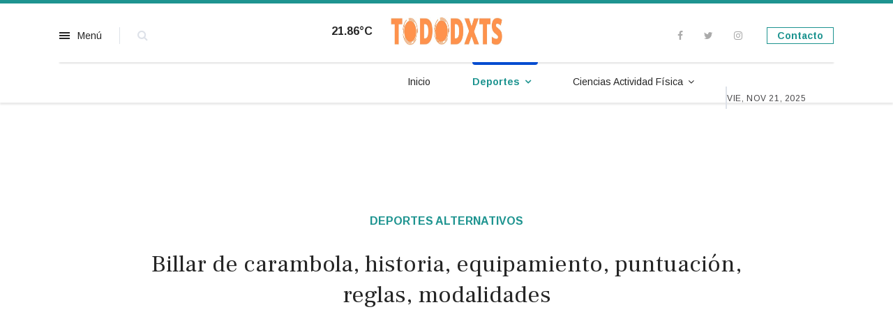

--- FILE ---
content_type: text/html; charset=utf-8
request_url: https://www.tododxts.com/deportes/deportes-alternativos/billar-de-carambola-historia-equipamiento-puntuacion-reglas-modalidades
body_size: 17944
content:
<!doctype html>
<html lang="es-es" dir="ltr">
    <head>
        <meta charset="utf-8">
        <meta name="viewport" content="width=device-width, initial-scale=1, shrink-to-fit=no">
        <link rel="canonical" href="https://www.tododxts.com/deportes/deportes-alternativos/billar-de-carambola-historia-equipamiento-puntuacion-reglas-modalidades">
        <base href="https://www.tododxts.com/deportes/deportes-alternativos/billar-de-carambola-historia-equipamiento-puntuacion-reglas-modalidades" />
	<meta http-equiv="content-type" content="text/html; charset=utf-8" />
	<meta name="keywords" content="Deportes alternativos" />
	<meta name="author" content="Profesor" />
	<meta name="description" content="Deportes alternativos. Listado de los estudios sobre deportes alternativos: fútbol playa, baloncesto en la calle, rugby subacuático, hockey subacuático..." />
	<meta name="generator" content="HELIX_ULTIMATE_GENERATOR_TEXT" />
	<title>Billar de carambola, historia, equipamiento, puntuación, reglas, modalidades</title>
	<link href="/images/logo-facebook-1.png" rel="shortcut icon" type="image/vnd.microsoft.icon" />
	<link href="https://www.tododxts.com/component/search/?Itemid=264&amp;layout=blog&amp;catid=40&amp;id=186&amp;format=opensearch" rel="search" title="Buscar La web de todos los deportes y ciencias de la actividad física" type="application/opensearchdescription+xml" />
	<link href="/plugins/system/jce/css/content.css?4307f0ecc04505d64885a69295af4a15" rel="stylesheet" type="text/css" />
	<link href="//fonts.googleapis.com/css?family=Frank Ruhl Libre:100,100i,200,200i,300,300i,400,400i,500,500i,600,600i,700,700i,800,800i,900,900i&subset=latin&display=swap" rel="stylesheet" media="none" onload="media=&quot;all&quot;" type="text/css" />
	<link href="//fonts.googleapis.com/css?family=Arimo:100,100i,200,200i,300,300i,400,400i,500,500i,600,600i,700,700i,800,800i,900,900i&subset=latin-ext&display=swap" rel="stylesheet" media="none" onload="media=&quot;all&quot;" type="text/css" />
	<link href="//fonts.googleapis.com/css?family=Frank Ruhl Libre:100,100i,200,200i,300,300i,400,400i,500,500i,600,600i,700,700i,800,800i,900,900i&subset=latin-ext&display=swap" rel="stylesheet" media="none" onload="media=&quot;all&quot;" type="text/css" />
	<link href="//fonts.googleapis.com/css?family=Arimo:100,100i,200,200i,300,300i,400,400i,500,500i,600,600i,700,700i,800,800i,900,900i&subset=cyrillic-ext&display=swap" rel="stylesheet" media="none" onload="media=&quot;all&quot;" type="text/css" />
	<link href="/templates/newsberg/css/bootstrap.min.css" rel="stylesheet" type="text/css" />
	<link href="/plugins/system/helixultimate/assets/css/system-j3.min.css" rel="stylesheet" type="text/css" />
	<link href="/templates/newsberg/css/font-awesome.min.css" rel="stylesheet" type="text/css" />
	<link href="/templates/newsberg/css/template.css" rel="stylesheet" type="text/css" />
	<link href="/templates/newsberg/css/presets/default.css" rel="stylesheet" type="text/css" />
	<link href="/components/com_sppagebuilder/assets/css/font-awesome-5.min.css" rel="stylesheet" type="text/css" />
	<link href="/components/com_sppagebuilder/assets/css/font-awesome-v4-shims.css" rel="stylesheet" type="text/css" />
	<link href="/components/com_sppagebuilder/assets/css/animate.min.css" rel="stylesheet" type="text/css" />
	<link href="/components/com_sppagebuilder/assets/css/sppagebuilder.css" rel="stylesheet" type="text/css" />
	<link href="/components/com_sppagebuilder/assets/css/magnific-popup.css" rel="stylesheet" type="text/css" />
	<link href="/modules/mod_sp_weather/assets/css/flat.css" rel="stylesheet" type="text/css" />
	<style type="text/css">
.sppb-addon-articles-thumb-slider .articles-thumb .article-counter, .sppb-addon-module .mod-sppoll>strong, #sp-bottom .sp-module ul > li .sp-bottom-title, .spauthorarchive-articles .spauthorarchive-info-wrap p span, #spauthorarchive .newsberg-author-title{font-family: 'Frank Ruhl Libre', sans-serif;text-decoration: none;}
.sp-reading-progress-bar { position:fixed;z-index:9999;height:5px;background-color:#0345bf;top:0; }body{font-family: 'Arimo', sans-serif;font-size: 16px;text-decoration: none;}
@media (max-width:767px){body{font-size: 13px;}
}
h1{font-family: 'Frank Ruhl Libre', sans-serif;font-size: 60px;font-weight: 700;text-decoration: none;}
@media (max-width:767px){h1{font-size: 40px;}
}
h2{font-family: 'Frank Ruhl Libre', sans-serif;font-size: 34px;font-weight: 400;text-decoration: none;}
@media (max-width:767px){h2{font-size: 24px;}
}
h3{font-family: 'Frank Ruhl Libre', sans-serif;font-size: 27px;font-weight: 400;text-decoration: none;}
@media (max-width:767px){h3{font-size: 20px;}
}
h4{font-family: 'Frank Ruhl Libre', sans-serif;font-size: 18px;font-weight: 400;text-decoration: none;}
@media (max-width:767px){h4{font-size: 15px;}
}
#sp-top1 > .sp-column > .sp-module .sp-module-title{font-family: 'Arimo', sans-serif;text-decoration: none;}
.logo-image {height:40px;}.logo-image-phone {height:40px;}#sp-bottom-top{ padding:25px 0px 25px 0px; }#sp-footer{ background-color:#000000; }
	</style>
	<script type="application/json" class="joomla-script-options new">{"data":{"breakpoints":{"tablet":991,"mobile":480},"header":{"stickyOffset":"100"}},"csrf.token":"ecf901773736c8a31e0c29e1d3f2227b","system.paths":{"root":"","base":""}}</script>
	<script src="/media/jui/js/jquery.min.js?4307f0ecc04505d64885a69295af4a15" type="text/javascript"></script>
	<script src="/media/jui/js/jquery-noconflict.js?4307f0ecc04505d64885a69295af4a15" type="text/javascript"></script>
	<script src="/media/jui/js/jquery-migrate.min.js?4307f0ecc04505d64885a69295af4a15" type="text/javascript"></script>
	<script src="/media/system/js/caption.js?4307f0ecc04505d64885a69295af4a15" type="text/javascript"></script>
	<script src="/templates/newsberg/js/popper.min.js" type="text/javascript"></script>
	<script src="/templates/newsberg/js/bootstrap.min.js" type="text/javascript"></script>
	<script src="/templates/newsberg/js/main.js" type="text/javascript"></script>
	<script src="/components/com_sppagebuilder/assets/js/jquery.parallax.js" type="text/javascript"></script>
	<script src="/components/com_sppagebuilder/assets/js/sppagebuilder.js" type="text/javascript"></script>
	<script src="/components/com_sppagebuilder/assets/js/jquery.magnific-popup.min.js" type="text/javascript"></script>
	<script src="/media/system/js/core.js?4307f0ecc04505d64885a69295af4a15" type="text/javascript"></script>
	<script type="text/javascript">
jQuery(window).on('load',  function() {
				new JCaption('img.caption');
			});template="newsberg";
	</script>
	<meta property="og:type" content="article" />
	<meta property="og:url" content="https://www.tododxts.com/deportes/deportes-alternativos/billar-de-carambola-historia-equipamiento-puntuacion-reglas-modalidades" />
	<meta property="og:title" content="Billar de carambola, historia, equipamiento, puntuación, reglas, modalidades" />
	<meta property="og:description" content="1. HISTORIAAnacarsis un escita y filósofo, cita que en Grecia se jugaba en el siglo IV a. C. a un juego de bolas sobre el suelo. El cual podría..." />
	<meta property="og:image" content="https://www.tododxts.com/images/2020/04/28/01-billar-snooker-deportes-individuales-1-min_medium.jpeg" />
	<meta property="og:site_name" content="La web de todos los deportes y ciencias de la actividad física" />
	<meta name="twitter:description" content="1. HISTORIAAnacarsis un escita y filósofo, cita que en Grecia se jugaba en el siglo IV a. C. a un juego de bolas sobre el suelo. El cual podría..." />
	<meta name="twitter:image:src" content="https://www.tododxts.com/images/2020/04/28/01-billar-snooker-deportes-individuales-1-min_medium.jpeg" />
	<meta name="twitter:card" content="summary_large_image" />
	<meta property="og:title" content="Street basket, historia, reglas, puntuación..." />
	<meta property="og:description" content="1. Descripción breve:Es un deporte que consiste en meter el balón dentro del aro, pero a diferencia del baloncesto, en esta variante puedes botar..." />
	<meta property="og:image" content="https://www.tododxts.com/images/2020/04/28/01-Baloncesto-en-la-calle-deportes-colectivos-alternativos_medium.jpeg" />
	<meta name="twitter:description" content="1. Descripción breve:Es un deporte que consiste en meter el balón dentro del aro, pero a diferencia del baloncesto, en esta variante puedes botar..." />
	<meta name="twitter:image:src" content="https://www.tododxts.com/images/2020/04/28/01-Baloncesto-en-la-calle-deportes-colectivos-alternativos_medium.jpeg" />
	<meta property="og:title" content="Polo, reglas, implementos, historia, golpes, palmarés selección nacional España" />
	<meta property="og:description" content="1. Descripción breve del deporte1.2.¿En qué consiste la práctica del deporte?, ¿cómo se juega?El polo es un deporte colectivo en el que se juega..." />
	<meta property="og:image" content="https://www.tododxts.com/images/2020/04/28/01-polo-deportes-colectivos-con-animales-implementos-1-min_medium.jpeg" />
	<meta name="twitter:description" content="1. Descripción breve del deporte1.2.¿En qué consiste la práctica del deporte?, ¿cómo se juega?El polo es un deporte colectivo en el que se juega..." />
	<meta name="twitter:image:src" content="https://www.tododxts.com/images/2020/04/28/01-polo-deportes-colectivos-con-animales-implementos-1-min_medium.jpeg" />
	<meta property="og:title" content="Polo, reglas, implementos, historia, golpes" />
	<meta property="og:description" content="1. IntroducciónEl polo, deporte de dos equipos contrarios de cuatro jugadores cada uno, a caballo, intentan llevar una pequeña pelota de madera o..." />
	<meta property="og:image" content="https://www.tododxts.com/images/2020/04/28/01-polo-deportes-colectivos-animales-implementos_medium.jpeg" />
	<meta name="twitter:description" content="1. IntroducciónEl polo, deporte de dos equipos contrarios de cuatro jugadores cada uno, a caballo, intentan llevar una pequeña pelota de madera o..." />
	<meta name="twitter:image:src" content="https://www.tododxts.com/images/2020/04/28/01-polo-deportes-colectivos-animales-implementos_medium.jpeg" />
	<meta property="og:title" content="Béisbol, historia, campo de juego, equipamiento, reglas, técnica y táctica" />
	<meta property="og:description" content="1. Introducción. Vamos a hacer una exposición detallada del deporte Béisbol, respondiendo a las preguntas del artículo "preguntas sobre deportes"...." />
	<meta property="og:image" content="https://www.tododxts.com/images/2020/04/27/01-beisbol-campo-de-juego-deportes-colectivos-implementos_medium.jpeg" />
	<meta name="twitter:description" content="1. Introducción. Vamos a hacer una exposición detallada del deporte Béisbol, respondiendo a las preguntas del artículo "preguntas sobre deportes"...." />
	<meta name="twitter:image:src" content="https://www.tododxts.com/images/2020/04/27/01-beisbol-campo-de-juego-deportes-colectivos-implementos_medium.jpeg" />
	<meta property="og:title" content="Polo, reglas, campos, implementos, historia, golpes" />
	<meta property="og:description" content="1. Descripción breve del deportea. ¿En qué consiste la práctica del deporte?, ¿cómo se juega?El polo consiste en dos equipos de cuatro personas, las..." />
	<meta property="og:image" content="https://www.tododxts.com/images/2020/04/28/01-polo-deportes-con-animales-colectivos-1-min_medium.jpeg" />
	<meta name="twitter:description" content="1. Descripción breve del deportea. ¿En qué consiste la práctica del deporte?, ¿cómo se juega?El polo consiste en dos equipos de cuatro personas, las..." />
	<meta name="twitter:image:src" content="https://www.tododxts.com/images/2020/04/28/01-polo-deportes-con-animales-colectivos-1-min_medium.jpeg" />
	<meta property="og:title" content="Badminton, reglas, historia, gestos técnicos, táctica, campos" />
	<meta property="og:description" content="1 Introducción.1.1 ¿En qué consiste la practica del bádminton?Consiste en hacer caer la pelota al suelo del campo contrario con una raqueta 2...." />
	<meta property="og:image" content="https://www.tododxts.com/images/2020/04/27/01-badminton-deportes-adversario-raqueta-1-min_medium.jpeg" />
	<meta name="twitter:description" content="1 Introducción.1.1 ¿En qué consiste la practica del bádminton?Consiste en hacer caer la pelota al suelo del campo contrario con una raqueta 2...." />
	<meta name="twitter:image:src" content="https://www.tododxts.com/images/2020/04/27/01-badminton-deportes-adversario-raqueta-1-min_medium.jpeg" />
	<meta property="og:title" content="Natación historia, competiciones, modalidades, reglamentos, técnicas, tácticas" />
	<meta property="og:description" content="1. IntroducciónLa natación es un deporte que se realiza en el agua, permite flotar y avanzar en ella, sin ningún tipo de asistencia artificial, solo..." />
	<meta property="og:image" content="https://www.tododxts.com/images/2020/04/20/natacion_medium.jpg" />
	<meta name="twitter:description" content="1. IntroducciónLa natación es un deporte que se realiza en el agua, permite flotar y avanzar en ella, sin ningún tipo de asistencia artificial, solo..." />
	<meta name="twitter:image:src" content="https://www.tododxts.com/images/2020/04/20/natacion_medium.jpg" />
	<meta property="og:title" content="Criquet, historia, reglas, vestuario, implementos, técnicas, tácticas" />
	<meta property="og:description" content="Descripción breve del deporte1.- ¿En qué consiste la práctica del deporte?, ¿cómo se juega?El críquet es un deporte que se juega con un bate y una..." />
	<meta property="og:image" content="https://www.tododxts.com/images/2020/04/20/jugador-de-cricket-listo-para-golpear_medium.jpg" />
	<meta name="twitter:description" content="Descripción breve del deporte1.- ¿En qué consiste la práctica del deporte?, ¿cómo se juega?El críquet es un deporte que se juega con un bate y una..." />
	<meta name="twitter:image:src" content="https://www.tododxts.com/images/2020/04/20/jugador-de-cricket-listo-para-golpear_medium.jpg" />
	<meta property="og:title" content="Esgrima, historia, modalidades, reglas, técnicas, tácticas, fotos, implementos" />
	<meta property="og:description" content="1 Breve descripción del deporte.1.1  ¿En qué consiste la práctica del deporte? ¿cómo se juega?El objetivo de la esgrima es intentar tocar a un..." />
	<meta property="og:image" content="https://www.tododxts.com/images/2020/04/20/dos-deportistas-luchando-en-esgrimas_medium.jpg" />
	<meta name="twitter:description" content="1 Breve descripción del deporte.1.1  ¿En qué consiste la práctica del deporte? ¿cómo se juega?El objetivo de la esgrima es intentar tocar a un..." />
	<meta name="twitter:image:src" content="https://www.tododxts.com/images/2020/04/20/dos-deportistas-luchando-en-esgrimas_medium.jpg" />
	<meta property="og:title" content="Lacrosse origen, historia, equipamiento, reglas, técnicas, tácticas..." />
	<meta property="og:description" content="1. Descripción breve del deporte1.2. ¿En qué consiste la práctica del deporte?, ¿cómo se juega?Consiste en pasar y agarrar una pelota de goma con el..." />
	<meta property="og:image" content="https://www.tododxts.com/images/2020/04/20/jugadores-partidos-lacrosse_medium.jpg" />
	<meta name="twitter:description" content="1. Descripción breve del deporte1.2. ¿En qué consiste la práctica del deporte?, ¿cómo se juega?Consiste en pasar y agarrar una pelota de goma con el..." />
	<meta name="twitter:image:src" content="https://www.tododxts.com/images/2020/04/20/jugadores-partidos-lacrosse_medium.jpg" />
<!-- Global site tag (gtag.js) - Google Analytics -->
<srcript async src="https://www.googletagmanager.com/gtag/js?id=UA-160115892-4"></script>

<s-cript async src="https://pagead2.googlesyndication.com/pagead/js/adsbygoogle.js?client=ca-pub-1852371323860409"
     crossorigin="anonymous"></script>
        <!-- Google tag (gtag.js) -->
<script async src="https://www.googletagmanager.com/gtag/js?id=G-26WFTVJZZZ"></script>
<script>
  window.dataLayer = window.dataLayer || [];
  function gtag(){dataLayer.push(arguments);}
  gtag('js', new Date());

  gtag('config', 'G-26WFTVJZZZ');
</script>
    </head>
    <body class="site helix-ultimate hu com_content com-content view-article layout-blog task-none itemid-264 es-es ltr sticky-header layout-fluid offcanvas-init offcanvs-position-left">
    
    <div class="body-wrapper">
        <div class="body-innerwrapper">
                        
<section id="sp-top-bar" >

						<div class="container">
				<div class="container-inner">
			
	
<div class="row">
	<div id="sp-top1" class="col-1 col-sm-1 col-md-1 col-lg-4 "><div class="sp-column "><div class="sp-module main-megamenu"><h3 class="sp-module-title">Menú</h3><div class="sp-module-content"><ul class="menu">
<li class="item-101 default"><a href="/" >Inicio</a></li><li class="item-115 active menu-deeper menu-parent"><a href="/deportes" title="Deporte">Deportes<span class="menu-toggler"></span></a><ul class="menu-child"><li class="item-257"><a href="/deportes/deportes-colectivos" title="Deportes colectivos">Colectivos</a></li><li class="item-268"><a href="/deportes/deportes-naturaleza" title="Deportes naturaleza">Naturaleza</a></li><li class="item-259"><a href="/deportes/deportes-adversario" title="Deportes de adversario">Adversario</a></li><li class="item-258"><a href="/deportes/deportes-individuales" title="Deportes individuales">Individuales</a></li><li class="item-264 current active"><a href="/deportes/deportes-alternativos" title="deportes alternativos">Alternativos</a></li><li class="item-261"><a href="/deportes/deportes-alternativos-extremos" >Extremos</a></li></ul></li><li class="item-222 menu-deeper menu-parent"><a href="/ciencias-actividad-fisica" title="Ciencias Actividad Física">Ciencias Actividad Física<span class="menu-toggler"></span></a><ul class="menu-child"><li class="item-265"><a href="/ciencias-actividad-fisica/educacion-fisica" title="Educación Física">Educación Física</a></li><li class="item-266"><a href="/ciencias-actividad-fisica/preparacion-fisica" title="Preparación Física">Preparación Física</a></li></ul></li></ul>
</div></div><div class="sp-module top-search"><div class="sp-module-content">
<div class="top-search-wrapper">
	<div class="icon-top-wrapper">
		<i class="fa fa-search search-icon" aria-hidden="true"></i>
		<div class="close-icon">
			<div class="icon-close-wrap">
				<div class="icon-close"></div>
			</div>
		</div>
	</div>

	<div class="row top-search-input-wrap">
		<div class="col-sm-12">
			<div class="searchwrapper">
				<h3 class="input-title">What Are You Looking For?</h3>
				<form action="/deportes/deportes-alternativos" method="post">
					<div class="searchtop-search">
						<div class="top-search-wrapper"><div class="sp_search_input"><i class="fa fa-search" aria-hidden="true"></i><input name="searchword" maxlength="200"  class="mod-search-searchword inputboxtop-search" type="text" size="0" value="Buscar..."  onblur="if (this.value=='') this.value='Buscar...';" onfocus="if (this.value=='Buscar...') this.value='';" /></div></div>						<input type="hidden" name="task" value="search" />
						<input type="hidden" name="option" value="com_search" />
						<input type="hidden" name="Itemid" value="264" />
					</div>
				</form>
			</div> <!-- /.searchwrapper -->
		</div> <!-- /.col-sm-12 -->

		<div class="col-sm-12"> <!-- /.col-sm-12 -->
			<h4 class="tags-title">Popular Tags</h4>
			<div class="popular-tags-wrap">
				<ul>
										<li>
												<a href="/component/search/?areas[0]=tags&amp;searchword=Deportes%20paralíticos%20cerebrales">Deportes paralíticos cerebrales</a>
						</li>
										<li>
												<a href="/component/search/?areas[0]=tags&amp;searchword=Deportes%20para%20sordos">Deportes para sordos</a>
						</li>
										<li>
												<a href="/component/search/?areas[0]=tags&amp;searchword=Deportes%20para%20discapacitados%20físicos">Deportes para discapacitados físicos</a>
						</li>
										<li>
												<a href="/component/search/?areas[0]=tags&amp;searchword=Deportes%20para%20discapacitados">Deportes para discapacitados</a>
						</li>
										<li>
												<a href="/component/search/?areas[0]=tags&amp;searchword=Deportes%20para%20ciegos">Deportes para ciegos</a>
						</li>
										<li>
												<a href="/component/search/?areas[0]=tags&amp;searchword=deportes%20individuales">deportes individuales</a>
						</li>
										<li>
												<a href="/component/search/?areas[0]=tags&amp;searchword=Deportes%20extremos">Deportes extremos</a>
						</li>
										<li>
												<a href="/component/search/?areas[0]=tags&amp;searchword=deportes%20en%20la%20naturaleza">deportes en la naturaleza</a>
						</li>
									</ul>
			</div>
		</div> <!-- /.col-sm-12 -->

	</div> <!-- /.row -->
</div> <!-- /.top-search-wrapper -->	</div></div></div></div><div id="sp-top2" class="col-md-6 col-lg-1 d-none d-sm-none d-md-none d-lg-block"><div class="sp-column "><div class="sp-module "><div class="sp-module-content">
<div id="sp-weather-id115" class="sp-weather flat-layout">

    <div class="sp-weather-current">
        <div class="media">
            <div class="pull-left">
                <div class="sp-weather-icon">
                                    <i class="meteocons-sunny" title="Clear Sky" alt="Clear Sky"></i>
                                    
                </div>
                <div class="sp-weather-current-temp">
                                            21.86&deg;C                                    </div>
            </div>

            <div class="media-body">
                
                
                
            </div>
        </div><!--/.media-->	
    </div><!--/.sp-weather-current-->

    </div></div></div></div></div><div id="sp-logo" class="col-6 col-sm-6 col-md-6 col-lg-2 "><div class="sp-column "><a id="offcanvas-toggler" aria-label="Navigation" class="offcanvas-toggler-left d-block d-lg-none" href="#"><span class="fa fa-bars" aria-hidden="true" title="Navigation"></span></a><div class="logo"><a href="/"><img class="logo-image d-none d-lg-inline-block" src="/images/logo-todoxts-la-web-de-todos-los-deportes-ciencias-actividad-fisica.jpg" alt="La web de todos los deportes y ciencias de la actividad física"><img class="logo-image-phone d-inline-block d-lg-none" src="/images/logo-facebook-1.png" alt="La web de todos los deportes y ciencias de la actividad física"></a></div></div></div><div id="sp-top4" class="col-3 col-sm-3 col-md-3 col-lg-5 "><div class="sp-column "><div class="sp-module  subscribe-button"><div class="sp-module-content"><div class="mod-sppagebuilder  subscribe-button sp-page-builder" data-module_id="117">
	<div class="page-content">
		<div id="section-id-1574145450184" class="sppb-section" ><div class="sppb-container-inner"><div class="sppb-row"><div class="sppb-col-md-12" id="column-wrap-id-1574145450183"><div id="column-id-1574145450183" class="sppb-column" ><div class="sppb-column-addons"><div id="sppb-addon-wrapper-1574226143487" class="sppb-addon-wrapper"><div id="sppb-addon-1574226143487" class="clearfix "     ><div class="sppb-addon sppb-addon-button-group sppb-text-right"><div class="sppb-addon-content"><a href="/index.php/contacto" id="btn-1574226143487" class="sppb-btn  sppb-btn-primary sppb-btn-sm sppb-btn-round sppb-btn-outline">Contacto</a></div></div><style type="text/css">#sppb-addon-1574226143487 {
	box-shadow: 0 0 0 0 #ffffff;
}
#sppb-addon-1574226143487 {
}
#sppb-addon-1574226143487.sppb-element-loaded {
}
@media (min-width: 768px) and (max-width: 991px) {#sppb-addon-1574226143487 {}}@media (max-width: 767px) {#sppb-addon-1574226143487 {}}</style><style type="text/css"></style></div></div></div></div></div></div></div></div><style type="text/css">#column-id-1573641608317{box-shadow:0 0 0 0 #fff;}.sp-page-builder .page-content #section-id-1573639284224{padding-top:0px;padding-right:0px;padding-bottom:0px;padding-left:0px;margin-top:0px;margin-right:0px;margin-bottom:0px;margin-left:0px;}#column-id-1573639284223{box-shadow:0 0 0 0 #fff;}.sp-page-builder .page-content #section-id-1574145450184{padding-top:0px;padding-right:0px;padding-bottom:0px;padding-left:0px;margin-top:0px;margin-right:0px;margin-bottom:0px;margin-left:0px;}#column-id-1574145450183{box-shadow:0 0 0 0 #fff;}</style>	</div>
</div>
</div></div><ul class="social-icons"><li class="social-icon-facebook"><a target="_blank" href="https://www.facebook.com/tododxts" aria-label="facebook"><span class="fa fa-facebook" aria-hidden="true"></span></a></li><li class="social-icon-twitter"><a target="_blank" href="#" aria-label="twitter"><span class="fa fa-twitter" aria-hidden="true"></span></a></li><li class="social-icon-instagram"><a target="_blank" href="https://www.instagram.com/tododxts_com/" aria-label="Instagram"><span class="fa fa-instagram" aria-hidden="true"></span></a></li></ul></div></div></div>
							</div>
			</div>
			
	</section>

<header id="sp-header" >

						<div class="container">
				<div class="container-inner">
			
	
<div class="row">
	<div id="sp-menu" class="col-lg-10 "><div class="sp-column  d-flex align-items-center justify-content-end"><nav class="sp-megamenu-wrapper" role="navigation"><ul class="sp-megamenu-parent menu-animation-fade-up d-none d-lg-block"><li class="sp-menu-item"><a   href="/"  >Inicio</a></li><li class="sp-menu-item sp-has-child active"><a   href="/deportes" title="Deporte"  >Deportes</a><div class="sp-dropdown sp-dropdown-main sp-menu-right" style="width: 240px;"><div class="sp-dropdown-inner"><ul class="sp-dropdown-items"><li class="sp-menu-item"><a   href="/deportes/deportes-colectivos" title="Deportes colectivos"  >Colectivos</a></li><li class="sp-menu-item"><a   href="/deportes/deportes-naturaleza" title="Deportes naturaleza"  >Naturaleza</a></li><li class="sp-menu-item"><a   href="/deportes/deportes-adversario" title="Deportes de adversario"  >Adversario</a></li><li class="sp-menu-item"><a   href="/deportes/deportes-individuales" title="Deportes individuales"  >Individuales</a></li><li class="sp-menu-item current-item active"><a aria-current="page"  href="/deportes/deportes-alternativos" title="deportes alternativos"  >Alternativos</a></li><li class="sp-menu-item"><a   href="/deportes/deportes-alternativos-extremos"  >Extremos</a></li></ul></div></div></li><li class="sp-menu-item sp-has-child"><a   href="/ciencias-actividad-fisica" title="Ciencias Actividad Física"  >Ciencias Actividad Física</a><div class="sp-dropdown sp-dropdown-main sp-menu-right" style="width: 240px;"><div class="sp-dropdown-inner"><ul class="sp-dropdown-items"><li class="sp-menu-item"><a   href="/ciencias-actividad-fisica/educacion-fisica" title="Educación Física"  >Educación Física</a></li><li class="sp-menu-item"><a   href="/ciencias-actividad-fisica/preparacion-fisica" title="Preparación Física"  >Preparación Física</a></li></ul></div></div></li></ul></nav></div></div><div id="sp-menu-right" class="col-lg-2 "><div class="sp-column  d-flex align-items-center"><div class="sp-module "><div class="sp-module-content">
<div id="sp-team118" class="sp-date ">
    <div class="row-fluid">
    	<div class="sp-date-wrapper">
    		<span>
	    	Vie, Nov 21, 2025	     	</span>
	     </div>
    </div><!--/.row-fluid-->
</div></div></div><div class="sp-module "><div class="sp-module-content">

<div class="custom"  >
	<p>&nbsp;</p>
<!-- Vertical 2 -->
<p>&nbsp;</p></div>
</div></div></div></div></div>
							</div>
			</div>
			
	</header>

<section id="sp-anuncios-3" >

						<div class="container">
				<div class="container-inner">
			
	
<div class="row">
	<div id="sp-title2" class="col-lg-12 "><div class="sp-column "><div class="sp-module "><div class="sp-module-content">

<div class="custom"  >
	<p>&nbsp;</p>
<!-- banner-top-1 -->
<p>&nbsp;</p></div>
</div></div></div></div></div>
							</div>
			</div>
			
	</section>

<section id="sp-main-body" >

										<div class="container">
					<div class="container-inner">
						
	
<div class="row">
	
<main id="sp-component" class="col-lg-12 ">
	<div class="sp-column ">
		<div id="system-message-container">
	</div>


		
		

<div class="article-spbookmark">
    <form class="sp-bookmark-form" name="add-to-bookmark-186">
                <a class="btn-spbookmark-action " href="javascript:void(0);" data-content-id="186">
            <span class="spbookmark-icon fa fa-bookmark-o"></span>
        </a>
        <input type="hidden" name="cid" value="186">
                    <input type="hidden" name="curl" value="https://www.tododxts.com/deportes/deportes-alternativos/billar-de-carambola-historia-equipamiento-puntuacion-reglas-modalidades">
            </form>
</div>

<div class="article-details " itemscope itemtype="https://schema.org/Article">
	<meta itemprop="inLanguage"
		content="es-ES">
	
	<div class="newsberg-details-img-wrapper">
		<div class="img-top-wrap">

										<div class="article-info">

	
		
		
					<span class="category-name" title="Categoría: Deportes Alternativos">
			<a href="/deportes/deportes-alternativos">Deportes Alternativos</a>
	</span>
		
		
				
		
	
			
		
					<span class="hits">
	<span class="fa fa-eye-o" aria-hidden="true"></span>
	<meta itemprop="interactionCount" content="UserPageVisits:11472">
	Visto: 11472</span>
			</div>
				
								<div class="article-header">
												<h1 itemprop="headline">
							Billar de carambola, historia, equipamiento, puntuación, reglas, modalidades						</h1>
																													</div>
				
												<div class="article-info">

	
		
		
					<span class="category-name" title="Categoría: Deportes Alternativos">
			<a href="/deportes/deportes-alternativos">Deportes Alternativos</a>
	</span>
		
		
				
		
	
			
		
					<span class="hits">
	<span class="fa fa-eye-o" aria-hidden="true"></span>
	<meta itemprop="interactionCount" content="UserPageVisits:11472">
	Visto: 11472</span>
			</div>
						</div>
					<div class="article-full-image">
		<img src="/images/2020/04/28/01-billar-snooker-deportes-individuales-1-min_medium.jpeg" alt="Billar de carambola, historia, equipamiento, puntuación, reglas, modalidades" itemprop="image">
	</div>

				</div>

			

			
										<ul class="tags list-inline">
																	<li class="list-inline-item tag-23 tag-list0" itemprop="keywords">
					<a href="/component/tags/tag/deportes-individuales" class="label label-info">
						deportes individuales					</a>
				</li>
																				<li class="list-inline-item tag-32 tag-list1" itemprop="keywords">
					<a href="/component/tags/tag/deportes-de-adversario" class="label label-info">
						Deportes de adversario					</a>
				</li>
																				<li class="list-inline-item tag-42 tag-list2" itemprop="keywords">
					<a href="/component/tags/tag/deportes-con-implementos" class="label label-info">
						Deportes con implementos					</a>
				</li>
						</ul>
			
						
			<div class="article-can-edit d-flex flex-wrap justify-content-between">
															</div>
						<div class="article-info">

	
		
		
					<span class="category-name" title="Categoría: Deportes Alternativos">
			<a href="/deportes/deportes-alternativos">Deportes Alternativos</a>
	</span>
		
		
				
		
	
			
		
					<span class="hits">
	<span class="fa fa-eye-o" aria-hidden="true"></span>
	<meta itemprop="interactionCount" content="UserPageVisits:11472">
	Visto: 11472</span>
			</div>
			
						
									
			
						
			<div itemprop="articleBody">
				<p style="text-align: justify;"><span style="font-family: verdana, geneva, sans-serif; font-size: 10pt;">1. HISTORIA</span><br /><span style="font-family: verdana, geneva, sans-serif; font-size: 10pt;">Anacarsis un escita y filósofo, cita que en Grecia se jugaba en el siglo IV a. C. a un juego de bolas sobre el suelo. El cual podría haber sido un precedente al billar.</span><br /><span style="font-family: verdana, geneva, sans-serif; font-size: 10pt;">Anteriormente existían dos teorías sobre la invención de billar.</span><br /><span style="font-family: verdana, geneva, sans-serif; font-size: 10pt;">Los franceses mantienen que el inventor del billar fue el inglés Bill Yar</span><br /><span style="font-family: verdana, geneva, sans-serif; font-size: 10pt;">Los ingleses señalan a Henry Devigne.</span><br /><span style="font-family: verdana, geneva, sans-serif; font-size: 10pt;">Actualmente se da la razón a los franceses, es decir, el inventor del billar fue Bill Yar. Puesto que el rey Luis XI, del siglo XV, ya lo jugaba en el salón de su casa sobre una mesa.</span></p>
 
<p style="text-align: justify;"><span style="font-family: verdana, geneva, sans-serif; font-size: 10pt;">La mesa de billar apareció como mueble fijo en el año 1510.</span><br /><span style="font-family: verdana, geneva, sans-serif; font-size: 10pt;">La primera sala pública de billar se abrió en Paris en 1610. Luis XIII de Francia fue un gran aficionado a este juego.</span><br /><span style="font-family: verdana, geneva, sans-serif; font-size: 10pt;">Más tarde fue  transformado en deporte. Luis XIII fue el primero en permitir que los plebeyos también pudieran jugar al billar.</span><br /><span style="font-family: verdana, geneva, sans-serif; font-size: 10pt;">En esta misma época se sustituyen las bolas que había por otras un poco más pequeñas de marfil.</span><br /><span style="font-family: verdana, geneva, sans-serif; font-size: 10pt;">En España también se hizo popular el juego del billar entre la nobleza.</span><br /><span style="font-family: verdana, geneva, sans-serif; font-size: 10pt;">En el s. XVIII unieron una pequeña pieza de cuero al extremo del taco, lo que permitía lograr grandes efectos.</span><br /><span style="font-family: verdana, geneva, sans-serif; font-size: 10pt;">El juego de billar ha ido evolucionando en el tiempo. Por lo cual ha aparecido diversas formas de jugarlo; entre otras: el billar francés, el inglés, el americano etc.</span><br /><span style="font-family: verdana, geneva, sans-serif; font-size: 10pt;">El primer campeonato de billar que se realizó oficialmente se hizo en Inglaterra en 1827.</span><br /><span style="font-family: verdana, geneva, sans-serif; font-size: 10pt;">En 1835 el francés Gaspar Gustave de Coriolis escribió la "Teoría matemática del juego del billar". En ella se explica  la posibilidad de las trayectorias parabólicas por ataque no horizontal</span><br /><span style="font-family: verdana, geneva, sans-serif; font-size: 10pt;">El billar no ha llegado a ser un Juego Olímpico. Tuvo la carta olímpica para los Juegos Olímpicos de 2004, pero no llegó a ser incluido en ellos.</span><br /><span style="font-family: verdana, geneva, sans-serif; font-size: 10pt;">2. DESCRIPCIÓN DEL DEPORTE </span><br /><span style="font-family: verdana, geneva, sans-serif; font-size: 10pt;">El Billar es un deporte lúdico y de competición para dos o más jugadores. Se practica en una mesa especial. Cada jugador  utiliza un palo (llamado taco) con el que golpea las bolas que se encuentran en el tapete de la mesa. Existen dos formas</span><br /><span style="font-family: verdana, geneva, sans-serif; font-size: 10pt;">básicas: el billar con troneras o inglés y el billar de carambola o francés. Mi trabajo consiste en hablar del segundo:</span><br /><span style="font-family: verdana, geneva, sans-serif; font-size: 10pt;">El billar de carambola se juega en una mesa sin troneras. Consiste en realizar carambolas. Se emplean tres únicas bolas (2 blancas y una roja) en una mesa tapizada con paño y con bordes que otorgan un rebote. Se juega entre 2 personas, pero pueden participar más personas.</span><br /><span style="font-family: verdana, geneva, sans-serif; font-size: 10pt;">El propósito es usar la bola concedida al jugador para tocar con ella las otras dos bolas y hacer una carambola.</span><br /><span style="font-family: verdana, geneva, sans-serif; font-size: 10pt;">La carambola consiste en que la bola del jugador toque la bola roja y la bola del contrincante. Cuando la carambola es válida, da derecho a seguir tirando; si por el contrario, no es válida, pasa el turno al otro jugador, que tira con la blancacontraria a la que se usó en el tiro anterior.</span><br /><span style="font-family: verdana, geneva, sans-serif; font-size: 10pt;">El marcador, indica la cantidad de combinaciones completas que se han logrado.</span><br /><span style="font-family: verdana, geneva, sans-serif; font-size: 10pt;">3. TERRENO DE JUEGO</span><br /><span style="font-family: verdana, geneva, sans-serif; font-size: 10pt;">La mesa es rectangular. Sus lados se conocen como bandas, hay dos bandas cortas y dos bandas largas. Es más grande de lo normal: mide 3,05 m de largo por 1,52 m de ancho y 79 cm de alto. Las líneas de casa están marcadas en la mesa a 37 cm o 45,5 cm de los lados. No tiene bolsos.</span><br /><span style="font-family: verdana, geneva, sans-serif; font-size: 10pt;">Está forrada con paño normalmente de color verde. Las bandas tienen un filo de goma que  otorga el rebote al instante que las bolas chocan contra éstas. La goma reside a lo largo de los lados internos, no es visible, ya que está forrada  con el mismo material que el resto de la superficie de juego.</span><br /><span style="font-family: verdana, geneva, sans-serif; font-size: 10pt;">Es conveniente que las mesas se mantengan en un ambiente estable. No debe estar a merced del clima o la humedad, ya que pueden causar la elasticidad o longevidad del material.</span><br /><span style="font-family: verdana, geneva, sans-serif; font-size: 10pt;">Se usan tres bolas: dos blancas y otra roja. Las bolas blancas son las que se golpean con el taco; la roja no se golpea. Las tres pesan lo mismo y su diámetro es de 5,3 cm. Para diferenciar las blancas existe en una bola una pequeña marca; puede ser una línea negra o una circunferencia o punto negro. Una de estas bolas pertenece a cada uno de los jugadores.</span><br /><span style="font-family: verdana, geneva, sans-serif; font-size: 10pt;">Los tacos no miden menos de 91 cm de largo.</span><br /><span style="font-family: verdana, geneva, sans-serif; font-size: 10pt;">En la superficie lisa de cada orilla de la mesa se encuentra simétricamente unos puntos de referencia conocidos como "diamantes". Pueden ser de forma romboide o círcular.</span><br /><span style="font-family: verdana, geneva, sans-serif; font-size: 10pt;">Los diamantes se emplean para dirigir la bola controlando su trayectoria. Es aquí cuando el entendimiento de ángulos y efectos toma más importancia, puesto que la geometría de la posición de los diamantes relacionada con la bola del jugador, es calculada dependiendo del tiro.</span><br /><span style="font-family: verdana, geneva, sans-serif; font-size: 10pt;">4. TIEMPOS Y PUNTUACIÓN</span><br /><span style="font-family: verdana, geneva, sans-serif; font-size: 10pt;">Los torneos se juegan a sets o "distancias":</span><br /><span style="font-family: verdana, geneva, sans-serif; font-size: 10pt;">Sets es de 15 carambolas por set y al mejor de 5 sets gana. No hay límite de entradas.</span><br /><span style="font-family: verdana, geneva, sans-serif; font-size: 10pt;">"Distancia" se determina el número de carambolas a alcanzar para ganar y el límite de entradas máximo para poder realizarlas. Suele ser 40 carambolas y 50 entradas.</span><br /><span style="font-family: verdana, geneva, sans-serif; font-size: 10pt;">5. REGLAS</span><br /><span style="font-family: verdana, geneva, sans-serif; font-size: 10pt;">El objetivo del juego consistes en que los jugadores empleen el taco para impulsar su bola con el propósito de hacer contacto con las otras dos bolas en la mesa. Pero antes la bola del jugador en turno debe tocar 3 veces algunas de las orillas, las bandas.</span><br /><span style="font-family: verdana, geneva, sans-serif; font-size: 10pt;">El jugador consigue puntos si:</span><br /><span style="font-family: verdana, geneva, sans-serif; font-size: 10pt;">La bola primero toca una de las otras bolas (la otra blanca o la roja) y su bola en seguida hace tres contactos con una o más bandas antes de hacer contacto con la última bola.</span><br /><span style="font-family: verdana, geneva, sans-serif; font-size: 10pt;">La bola del jugador toca una, dos o tres bandas antes de tocar las otras dos bolas.</span><br /><span style="font-family: verdana, geneva, sans-serif; font-size: 10pt;">La bola del jugador hace contacto con las bandas, posteriormente toca una de las bolas, en seguida toca otra banda y finalmente su bola hace contacto con la última bola.</span><br /><span style="font-family: verdana, geneva, sans-serif; font-size: 10pt;">En definitiva, una de las bolas y algunas de las bandas deben ser tocadas con la bola del jugador antes de que su bola toque la bola restante.</span><br /><span style="font-family: verdana, geneva, sans-serif; font-size: 10pt;">Si el jugador completa una combinación, continua hasta que falle.</span><br /><span style="font-family: verdana, geneva, sans-serif; font-size: 10pt;">6. TIPOS</span><br /><span style="font-family: verdana, geneva, sans-serif; font-size: 10pt;">Existen cuatro formas básicas de jugar:</span><br /><span style="font-family: verdana, geneva, sans-serif; font-size: 10pt;">Carambolasdirectas: la bola golpeada con el taco debe tocar primero una bola, posteriormente una o más bandas y luego la otra bola.</span><br /><span style="font-family: verdana, geneva, sans-serif; font-size: 10pt;">Carambolas en casa: consiste en realizar una carambola en cada área de casa, antes de que se envíen las bolas a un área distinta.</span><br /><span style="font-family: verdana, geneva, sans-serif; font-size: 10pt;">Carambolasabanda: el jugador debe conseguir que su bola entre en contacto con una banda antes o después de golpear la primera bola. Pero siempre antes de golpear la segunda.</span><br /><span style="font-family: verdana, geneva, sans-serif; font-size: 10pt;">Carambolasatresbandas: la bola debe tocar tres bandas además de las otras dos bolas.</span><br /><span style="font-family: verdana, geneva, sans-serif; font-size: 10pt;">Nombre: Patricia Mogaburo Ayala Curso: 1º Bachillerato B</span></p>
<p style="text-align: center;"><span style="font-family: verdana, geneva, sans-serif; font-size: 10pt;">

<div class="custom"  >
	<script async src="https://pagead2.googlesyndication.com/pagead/js/adsbygoogle.js"></script>
<!-- infooter-1 -->
<ins class="adsbygoogle"
     style="display:block"
     data-ad-client="ca-pub-1852371323860409"
     data-ad-slot="8787649067"
     data-ad-format="auto"
     data-full-width-responsive="true"></ins>
<script>
     (adsbygoogle = window.adsbygoogle || []).push({});
</script></div>
</span></p>			</div>

			
									<hr>
			<div class="article-print-email mt-3">
								<a href="/deportes/deportes-alternativos/billar-de-carambola-historia-equipamiento-puntuacion-reglas-modalidades?tmpl=component&amp;print=1&amp;layout=default" title="Imprimir el artículo < Billar de carambola, historia, equipamiento, puntuación, reglas, modalidades >" onclick="window.open(this.href,'win2','status=no,toolbar=no,scrollbars=yes,titlebar=no,menubar=no,resizable=yes,width=640,height=480,directories=no,location=no'); return false;" rel="nofollow"><span class="btn btn-outline-secondary btn-sm">
	<span class="fa fa-print" aria-hidden="true"></span>
	Imprimir</span>
</a>&nbsp;
				
								<a href="/component/mailto/?tmpl=component&amp;template=newsberg&amp;link=31b2d800389f62cdb31ce499d8d54ff88c8ed989" title="Enviar el enlace a un amigo" onclick="window.open(this.href,'win2','width=400,height=450,menubar=yes,resizable=yes'); return false;" rel="nofollow"><span class="btn btn-outline-secondary btn-sm">
	<span class="fa fa-envelope" aria-hidden="true"></span>
	Correo electrónico</span></a>							</div>
						
									
						
			

			<ul class="pager pagenav">
	<li class="previous">
		<a class="hasTooltip" title="AIRSOFT, reglas, tipos de armas, equipamiento, competiciones" aria-label="Artículo anterior: AIRSOFT, reglas, tipos de armas, equipamiento, competiciones" href="/deportes/deportes-alternativos/airsoft-reglas-tipos-de-armas-equipamiento-competiciones" rel="prev">
			<span class="icon-chevron-left" aria-hidden="true"></span> <span aria-hidden="true">Anterior</span>		</a>
	</li>
	<li class="next">
		<a class="hasTooltip" title="Salvamento y socorrismo deportivo, historia, modalidades..." aria-label="Artículo siguiente: Salvamento y socorrismo deportivo, historia, modalidades..." href="/deportes/deportes-alternativos/salvamento-y-socorrismo-deportivo-historia-modalidades" rel="next">
			<span aria-hidden="true">Siguiente</span> <span class="icon-chevron-right" aria-hidden="true"></span>		</a>
	</li>
</ul>
			
											</div> <!-- /.col-sm-8 -->

				
</div>


<div class="related-article-list-container">
    <h3 class="related-article-title"> Te puede interesar </h3>
     
    <div class="article-list related-article-list">
        <div class="row">
             
                <div class="col-md-INF">            
                <div class="article">
    	<div class="article-full-image">
		<img src="/images/2020/04/28/01-Baloncesto-en-la-calle-deportes-colectivos-alternativos_medium.jpeg" alt="Street basket, historia, reglas, puntuación..." itemprop="image">
	</div>

	
	<div class="article-header">
					<h2>
									<a href="/deportes/deportes-alternativos/street-basket-historia-reglas-puntuacion">
						Street basket, historia, reglas, puntuación...					</a>
							</h2>
		
		
		
			</div>
<div class="article-info">
            </div>        

</div>                </div>
             
                <div class="col-md-INF">            
                <div class="article">
    	<div class="article-full-image">
		<img src="/images/2020/04/28/01-polo-deportes-colectivos-con-animales-implementos-1-min_medium.jpeg" alt="Polo, reglas, implementos, historia, golpes, palmarés selección nacional España" itemprop="image">
	</div>

	
	<div class="article-header">
					<h2>
									<a href="/deportes/deportes-colectivos/polo-reglas-implementos-historia-golpes-palmares-seleccion-nacional-espana">
						Polo, reglas, implementos, historia, golpes, palmarés selección nacional España					</a>
							</h2>
		
		
		
			</div>
<div class="article-info">
            </div>        

</div>                </div>
             
                <div class="col-md-INF">            
                <div class="article">
    	<div class="article-full-image">
		<img src="/images/2020/04/28/01-polo-deportes-colectivos-animales-implementos_medium.jpeg" alt="Polo, reglas, implementos, historia, golpes" itemprop="image">
	</div>

	
	<div class="article-header">
					<h2>
									<a href="/deportes/deportes-colectivos/polo-reglas-implementos-historia-golpes">
						Polo, reglas, implementos, historia, golpes					</a>
							</h2>
		
		
		
			</div>
<div class="article-info">
            </div>        

</div>                </div>
             
                <div class="col-md-INF">            
                <div class="article">
    	<div class="article-full-image">
		<img src="/images/2020/04/27/01-beisbol-campo-de-juego-deportes-colectivos-implementos_medium.jpeg" alt="Béisbol, historia, campo de juego, equipamiento, reglas, técnica y táctica" itemprop="image">
	</div>

	
	<div class="article-header">
					<h2>
									<a href="/deportes/deportes-colectivos/beisbol-historia-campo-de-juego-equipamiento-reglas-tecnica-y-tactica">
						Béisbol, historia, campo de juego, equipamiento, reglas, técnica y táctica					</a>
							</h2>
		
		
		
			</div>
<div class="article-info">
            </div>        

</div>                </div>
             
                <div class="col-md-INF">            
                <div class="article">
    	<div class="article-full-image">
		<img src="/images/2020/04/28/01-polo-deportes-con-animales-colectivos-1-min_medium.jpeg" alt="Polo, reglas, campos, implementos, historia, golpes" itemprop="image">
	</div>

	
	<div class="article-header">
					<h2>
									<a href="/deportes/deportes-colectivos/polo-reglas-campos-implementos-historia-golpes">
						Polo, reglas, campos, implementos, historia, golpes					</a>
							</h2>
		
		
		
			</div>
<div class="article-info">
            </div>        

</div>                </div>
             
                <div class="col-md-INF">            
                <div class="article">
    	<div class="article-full-image">
		<img src="/images/2020/04/27/01-badminton-deportes-adversario-raqueta-1-min_medium.jpeg" alt="Badminton, reglas, historia, gestos técnicos, táctica, campos" itemprop="image">
	</div>

	
	<div class="article-header">
					<h2>
									<a href="/deportes/deportes-adversario/badminton-reglas-historia-gestos-tecnicos-tactica-campos">
						Badminton, reglas, historia, gestos técnicos, táctica, campos					</a>
							</h2>
		
		
		
			</div>
<div class="article-info">
            </div>        

</div>                </div>
             
                <div class="col-md-INF">            
                <div class="article">
    	<div class="article-full-image">
		<img src="/images/2020/04/20/natacion_medium.jpg" alt="Natación historia, competiciones, modalidades, reglamentos, técnicas, tácticas" itemprop="image">
	</div>

	
	<div class="article-header">
					<h2>
									<a href="/deportes/deportes-naturaleza/natacion-historia-competiciones-modalidades-reglamentos-tecnicas-tacticas">
						Natación historia, competiciones, modalidades, reglamentos, técnicas, tácticas					</a>
							</h2>
		
		
		
			</div>
<div class="article-info">
            </div>        

</div>                </div>
             
                <div class="col-md-INF">            
                <div class="article">
    	<div class="article-full-image">
		<img src="/images/2020/04/20/jugador-de-cricket-listo-para-golpear_medium.jpg" alt="Criquet, historia, reglas, vestuario, implementos, técnicas, tácticas" itemprop="image">
	</div>

	
	<div class="article-header">
					<h2>
									<a href="/deportes/deportes-colectivos/criquet-historia-reglas-vestuario-implementos-tecnicas-tacticas">
						Criquet, historia, reglas, vestuario, implementos, técnicas, tácticas					</a>
							</h2>
		
		
		
			</div>
<div class="article-info">
            </div>        

</div>                </div>
             
                <div class="col-md-INF">            
                <div class="article">
    	<div class="article-full-image">
		<img src="/images/2020/04/20/dos-deportistas-luchando-en-esgrimas_medium.jpg" alt="Esgrima, historia, modalidades, reglas, técnicas, tácticas, fotos, implementos" itemprop="image">
	</div>

	
	<div class="article-header">
					<h2>
									<a href="/deportes/deportes-adversario/esgrima-historia-modalidades-reglas-tecnicas-tacticas-fotos-implementos">
						Esgrima, historia, modalidades, reglas, técnicas, tácticas, fotos, implementos					</a>
							</h2>
		
		
		
			</div>
<div class="article-info">
            </div>        

</div>                </div>
             
                <div class="col-md-INF">            
                <div class="article">
    	<div class="article-full-image">
		<img src="/images/2020/04/20/jugadores-partidos-lacrosse_medium.jpg" alt="Lacrosse origen, historia, equipamiento, reglas, técnicas, tácticas..." itemprop="image">
	</div>

	
	<div class="article-header">
					<h2>
									<a href="/deportes/deportes-alternativos/lacrosse-origen-historia-equipamiento-reglas-tecnicas-tacticas">
						Lacrosse origen, historia, equipamiento, reglas, técnicas, tácticas...					</a>
							</h2>
		
		
		
			</div>
<div class="article-info">
            </div>        

</div>                </div>
                    </div>
    </div>
        </div>

					<div class="sp-module-content-bottom clearfix">
				<div class="sp-module "><div class="sp-module-content">

<div class="custom"  >
	<p>&nbsp;</p>
<!-- Horizontal 4-5-20 -->
<p>&nbsp;</p></div>
</div></div>
			</div>
			</div>
</main>
</div>
											</div>
				</div>
						
	</section>

<section id="sp-blog-bottom" >

						<div class="container">
				<div class="container-inner">
			
	
<div class="row">
	<div id="sp-blog-bottom1" class="col-lg-12 "><div class="sp-column "><div class="sp-module "><div class="sp-module-content">

<div class="custom"  >
	<p>&nbsp;</p>
<!-- En artículo 2 horizontal 1 -->
<p>&nbsp;</p></div>
</div></div></div></div></div>
							</div>
			</div>
			
	</section>

<section id="sp-bottom-top" >

						<div class="container">
				<div class="container-inner">
			
	
<div class="row">
	<div id="sp-bottom-top2" class="col-md-5 col-lg-7 "><div class="sp-column "><div class="sp-module "><div class="sp-module-content"><div class="mod-sppagebuilder  sp-page-builder" data-module_id="101">
	<div class="page-content">
		<div id="section-id-1573639284224" class="sppb-section" ><div class="sppb-container-inner"><div class="sppb-row"><div class="sppb-col-md-12" id="column-wrap-id-1573639284223"><div id="column-id-1573639284223" class="sppb-column" ><div class="sppb-column-addons"><div id="sppb-addon-wrapper-1573639284227" class="sppb-addon-wrapper"><div id="sppb-addon-1573639284227" class="clearfix "     ><div class="sppb-addon sppb-addon-single-image sppb-text-center "><div class="sppb-addon-content"><div class="sppb-addon-single-image-container"><img class="sppb-img-responsive" src="/images/2020/05/02/logo-tododxts-2.png"  alt="Image" title=""   loading="lazy"></div></div></div><style type="text/css">#sppb-addon-1573639284227 {
	box-shadow: 0 0 0 0 #ffffff;
}
#sppb-addon-1573639284227 {
}
#sppb-addon-1573639284227.sppb-element-loaded {
}
@media (min-width: 768px) and (max-width: 991px) {#sppb-addon-1573639284227 {}#sppb-addon-wrapper-1573639284227 {margin-top: 0px;margin-right: 0px;margin-bottom: 0px;margin-left: 0px;}}@media (max-width: 767px) {#sppb-addon-1573639284227 {}#sppb-addon-wrapper-1573639284227 {margin-top: 0px;margin-right: 0px;margin-bottom: 10px;margin-left: 0px;}}#sppb-addon-1573639284227 img{height:45px;}</style><style type="text/css">#sppb-addon-1573639284227 img{}@media (min-width: 768px) and (max-width: 991px) {#sppb-addon-1573639284227 img{}}@media (max-width: 767px) {#sppb-addon-1573639284227 img{}}</style></div></div></div></div></div></div></div></div><style type="text/css">#column-id-1573641608317{box-shadow:0 0 0 0 #fff;}.sp-page-builder .page-content #section-id-1573639284224{padding-top:0px;padding-right:0px;padding-bottom:0px;padding-left:0px;margin-top:0px;margin-right:0px;margin-bottom:0px;margin-left:0px;}#column-id-1573639284223{box-shadow:0 0 0 0 #fff;}</style>	</div>
</div>
</div></div></div></div><div id="sp-bottom-top3" class="col-md-2 col-lg-5 "><div class="sp-column "><div class="sp-module "><div class="sp-module-content"><div class="mod-sppagebuilder  sp-page-builder" data-module_id="103">
	<div class="page-content">
		<div id="section-id-1573641608318" class="sppb-section" ><div class="sppb-container-inner"><div class="sppb-row"><div class="sppb-col-md-12" id="column-wrap-id-1573641608317"><div id="column-id-1573641608317" class="sppb-column" ><div class="sppb-column-addons"><div id="sppb-addon-wrapper-1573641608321" class="sppb-addon-wrapper"><div id="sppb-addon-1573641608321" class="clearfix "     ><div class="sppb-addon sppb-addon-icons-group  icons-group-title-postion-top sppb-text-right"><ul class="sppb-icons-group-list"><li id="icon-1573641608322" class=""><a href="https://www.facebook.com/tododxts/" aria-label="Icon group item" rel="noopener noreferrer" target="_blank"><i class="fa fa-facebook " aria-hidden="true" title="Icon group item"></i></a></li><li id="icon-1573641608323" class=""><a href="https://www.instagram.com/tododxts_com/" aria-label="Icon group item"><i class="fa fa-instagram " aria-hidden="true" title="Icon group item"></i></a></li><li id="icon-1573641608324" class=""><a href="#" aria-label="Icon group item"><i class="fa fa-twitter " aria-hidden="true" title="Icon group item"></i></a></li><li id="icon-1573641608325" class=""><a href="#" aria-label="Icon group item"><i class="fa fa-linkedin " aria-hidden="true" title="Icon group item"></i></a></li><li id="icon-1573641608326" class=""><a href="#" aria-label="Icon group item"><i class="fa fa-youtube " aria-hidden="true" title="Icon group item"></i></a></li><li id="icon-1573641608327" class=""><a href="#" aria-label="Icon group item"><i class="fa fa-share " aria-hidden="true" title="Icon group item"></i></a></li></ul></div><style type="text/css">#sppb-addon-1573641608321 {
	box-shadow: 0 0 0 0 #ffffff;
}
#sppb-addon-1573641608321 {
}
#sppb-addon-1573641608321.sppb-element-loaded {
}
@media (min-width: 768px) and (max-width: 991px) {#sppb-addon-1573641608321 {}}@media (max-width: 767px) {#sppb-addon-1573641608321 {}}</style><style type="text/css">#sppb-addon-1573641608321 .sppb-icons-group-list li#icon-1573641608322 a {margin: 11px;padding:    ;color: #cccccc;font-size: 18px;}#sppb-addon-1573641608321 .sppb-icons-group-list {margin: -11px;}#sppb-addon-1573641608321 .sppb-icons-group-list li#icon-1573641608322 .sppb-icons-label-text {font-size: 16px;letter-spacing: 0px;}#sppb-addon-1573641608321 .sppb-icons-group-list li#icon-1573641608322{display: inline-block;}#sppb-addon-1573641608321 .sppb-icons-group-list li#icon-1573641608322 a:hover {color: #fff;}@media (min-width: 768px) and (max-width: 991px) {#sppb-addon-1573641608321 .sppb-icons-group-list li#icon-1573641608322 a {margin: 4px;padding:    ;}#sppb-addon-1573641608321 .sppb-icons-group-list {margin: -4px;}}@media (max-width: 767px) {#sppb-addon-1573641608321 .sppb-icons-group-list li#icon-1573641608322 a {padding:    ;}}
#sppb-addon-1573641608321 .sppb-icons-group-list li#icon-1573641608323 a {margin: 11px;padding:    ;font-size: 18px;}#sppb-addon-1573641608321 .sppb-icons-group-list {margin: -11px;}#sppb-addon-1573641608321 .sppb-icons-group-list li#icon-1573641608323{display: inline-block;}@media (min-width: 768px) and (max-width: 991px) {#sppb-addon-1573641608321 .sppb-icons-group-list li#icon-1573641608323 a {margin: 4px;padding:    ;}#sppb-addon-1573641608321 .sppb-icons-group-list {margin: -4px;}}@media (max-width: 767px) {#sppb-addon-1573641608321 .sppb-icons-group-list li#icon-1573641608323 a {padding:    ;}}
#sppb-addon-1573641608321 .sppb-icons-group-list li#icon-1573641608324 a {margin: 11px;padding:    ;color: #cccccc;font-size: 18px;}#sppb-addon-1573641608321 .sppb-icons-group-list {margin: -11px;}#sppb-addon-1573641608321 .sppb-icons-group-list li#icon-1573641608324 .sppb-icons-label-text {font-size: 16px;letter-spacing: 0px;}#sppb-addon-1573641608321 .sppb-icons-group-list li#icon-1573641608324{display: inline-block;}#sppb-addon-1573641608321 .sppb-icons-group-list li#icon-1573641608324 a:hover {color: #fff;}@media (min-width: 768px) and (max-width: 991px) {#sppb-addon-1573641608321 .sppb-icons-group-list li#icon-1573641608324 a {margin: 4px;padding:    ;}#sppb-addon-1573641608321 .sppb-icons-group-list {margin: -4px;}}@media (max-width: 767px) {#sppb-addon-1573641608321 .sppb-icons-group-list li#icon-1573641608324 a {padding:    ;}}
#sppb-addon-1573641608321 .sppb-icons-group-list li#icon-1573641608325 a {margin: 11px;padding:    ;color: #cccccc;font-size: 18px;}#sppb-addon-1573641608321 .sppb-icons-group-list {margin: -11px;}#sppb-addon-1573641608321 .sppb-icons-group-list li#icon-1573641608325 .sppb-icons-label-text {font-size: 16px;letter-spacing: 0px;}#sppb-addon-1573641608321 .sppb-icons-group-list li#icon-1573641608325{display: inline-block;}#sppb-addon-1573641608321 .sppb-icons-group-list li#icon-1573641608325 a:hover {color: #fff;}@media (min-width: 768px) and (max-width: 991px) {#sppb-addon-1573641608321 .sppb-icons-group-list li#icon-1573641608325 a {margin: 4px;padding:    ;}#sppb-addon-1573641608321 .sppb-icons-group-list {margin: -4px;}}@media (max-width: 767px) {#sppb-addon-1573641608321 .sppb-icons-group-list li#icon-1573641608325 a {padding:    ;}}
#sppb-addon-1573641608321 .sppb-icons-group-list li#icon-1573641608326 a {margin: 11px;padding:    ;font-size: 18px;}#sppb-addon-1573641608321 .sppb-icons-group-list {margin: -11px;}#sppb-addon-1573641608321 .sppb-icons-group-list li#icon-1573641608326{display: inline-block;}@media (min-width: 768px) and (max-width: 991px) {#sppb-addon-1573641608321 .sppb-icons-group-list li#icon-1573641608326 a {margin: 4px;padding:    ;}#sppb-addon-1573641608321 .sppb-icons-group-list {margin: -4px;}}@media (max-width: 767px) {#sppb-addon-1573641608321 .sppb-icons-group-list li#icon-1573641608326 a {padding:    ;}}
#sppb-addon-1573641608321 .sppb-icons-group-list li#icon-1573641608327 a {margin: 11px;padding:    ;color: #cccccc;font-size: 18px;}#sppb-addon-1573641608321 .sppb-icons-group-list {margin: -11px;}#sppb-addon-1573641608321 .sppb-icons-group-list li#icon-1573641608327 .sppb-icons-label-text {font-size: 16px;letter-spacing: 0px;}#sppb-addon-1573641608321 .sppb-icons-group-list li#icon-1573641608327{display: inline-block;}#sppb-addon-1573641608321 .sppb-icons-group-list li#icon-1573641608327 a:hover {color: #fff;}@media (min-width: 768px) and (max-width: 991px) {#sppb-addon-1573641608321 .sppb-icons-group-list li#icon-1573641608327 a {margin: 4px;padding:    ;}#sppb-addon-1573641608321 .sppb-icons-group-list {margin: -4px;}}@media (max-width: 767px) {#sppb-addon-1573641608321 .sppb-icons-group-list li#icon-1573641608327 a {padding:    ;}}#sppb-addon-1573641608321 .sppb-addon-title {margin: 0px 0px 0px 0px; padding: 0px 0px 0px 0px; }</style></div></div></div></div></div></div></div></div><style type="text/css">#column-id-1573641608317{box-shadow:0 0 0 0 #fff;}</style>	</div>
</div>
</div></div></div></div></div>
							</div>
			</div>
			
	</section>

<section id="sp-bottom" >

						<div class="container">
				<div class="container-inner">
			
	
<div class="row">
	<div id="sp-bottom1" class="col-6 col-sm-4 col-lg-2 "><div class="sp-column "><div class="sp-module "><h3 class="sp-module-title">Deportes</h3><div class="sp-module-content"><ul class="menu">
<li class="item-190"><a href="#" >Colectivos</a></li><li class="item-191"><a href="#" >Individuales</a></li><li class="item-192"><a href="#" >Alternativos</a></li><li class="item-193"><a href="#" >Adversario</a></li><li class="item-194"><a href="#" >Extremos</a></li></ul>
</div></div></div></div><div id="sp-bottom2" class="col-6 col-sm-4 col-lg-2 "><div class="sp-column "><div class="sp-module "><h3 class="sp-module-title">Ciencias Actividad Física</h3><div class="sp-module-content"><ul class="menu">
<li class="item-199"><a href="#" >Educación Física</a></li><li class="item-200"><a href="#" >Preparación Física</a></li></ul>
</div></div></div></div><div id="sp-bottom4" class="col-6 col-sm-4 col-lg-2 "><div class="sp-column "><div class="sp-module "><h3 class="sp-module-title">Sobre la Web</h3><div class="sp-module-content"><ul class="menu">
<li class="item-167"><a href="/sobre-tododxts" >Tododxts</a></li><li class="item-270"><a href="/politica-de-privacidad" >Politica de privacidad</a></li><li class="item-165"><a href="/politica-cookies" >Cookies</a></li><li class="item-166"><a href="/aviso-legal" >Aviso Legal</a></li><li class="item-267"><a href="/contacto" >Contacto</a></li></ul>
</div></div></div></div><div id="sp-bottom5" class="col-6 col-sm-4 col-lg-6 "><div class="sp-column "><div class="sp-module "><h3 class="sp-module-title">Suscripción boletín</h3><div class="sp-module-content">

<div class="custom"  >
	<form id="new_subscriber" class="simple_form form form-vertical" accept-charset="UTF-8" action="https://tododxts.ipzmarketing.com/f/QtFU1w51QYw" method="post" novalidate="novalidate"><input name="utf8" type="hidden" value="✓" />
<div class="form-group string optional subscriber_name"><span style="font-family: verdana, geneva, sans-serif; font-size: 12pt; color: #ffffff;">NOMBRE<input id="subscriber_name" class="form-control string optional" name="subscriber[name]" type="text" /></span></div>
<div class="form-group email required subscriber_email"><span style="font-family: verdana, geneva, sans-serif; font-size: 12pt; color: #ffffff;">EMAIL<input id="subscriber_email" class="form-control string email required" name="subscriber[email]" type="email" /></span></div>
<span style="font-family: verdana, geneva, sans-serif; font-size: 12pt; color: #ffffff;"><input id="anotheremail" style="position: absolute; left: -5000px;" tabindex="-1" autocomplete="off" name="anotheremail" type="text" /></span>
<div class="submit-wrapper"><span style="font-family: verdana, geneva, sans-serif; font-size: 12pt; color: #ffffff;"><input class="btn btn-primary" name="commit" type="submit" value="Enviar" data-disable-with="Procesando" /></span></div>
</form></div>
</div></div></div></div></div>
							</div>
			</div>
			
	</section>

<footer id="sp-footer" >

						<div class="container">
				<div class="container-inner">
			
	
<div class="row">
	<div id="sp-footer1" class="col-md-6 col-lg-12 "><div class="sp-column "><div class="sp-module "><div class="sp-module-content">

<div class="custom"  >
	<p>&nbsp;</p>
<!-- infooter-1 -->
<p>&nbsp;</p></div>
</div></div><span class="sp-copyright">© 2025 Infinity Sports Ltd. All Rights Reserved</span></div></div></div>
							</div>
			</div>
			
	</footer>
        </div>
    </div>

    <!-- Off Canvas Menu -->
    <div class="offcanvas-overlay"></div>
    <div class="offcanvas-menu">
        <a href="#" class="close-offcanvas"><span class="fa fa-remove"></span></a>
        <div class="offcanvas-inner">
                            <div class="sp-module "><div class="sp-module-content"><ul class="menu">
<li class="item-101 default"><a href="/" >Inicio</a></li><li class="item-115 active menu-deeper menu-parent"><a href="/deportes" title="Deporte">Deportes<span class="menu-toggler"></span></a><ul class="menu-child"><li class="item-257"><a href="/deportes/deportes-colectivos" title="Deportes colectivos">Colectivos</a></li><li class="item-268"><a href="/deportes/deportes-naturaleza" title="Deportes naturaleza">Naturaleza</a></li><li class="item-259"><a href="/deportes/deportes-adversario" title="Deportes de adversario">Adversario</a></li><li class="item-258"><a href="/deportes/deportes-individuales" title="Deportes individuales">Individuales</a></li><li class="item-264 current active"><a href="/deportes/deportes-alternativos" title="deportes alternativos">Alternativos</a></li><li class="item-261"><a href="/deportes/deportes-alternativos-extremos" >Extremos</a></li></ul></li><li class="item-222 menu-deeper menu-parent"><a href="/ciencias-actividad-fisica" title="Ciencias Actividad Física">Ciencias Actividad Física<span class="menu-toggler"></span></a><ul class="menu-child"><li class="item-265"><a href="/ciencias-actividad-fisica/educacion-fisica" title="Educación Física">Educación Física</a></li><li class="item-266"><a href="/ciencias-actividad-fisica/preparacion-fisica" title="Preparación Física">Preparación Física</a></li></ul></li></ul>
</div></div><div class="sp-module top-search"><div class="sp-module-content">
<div class="top-search-wrapper">
	<div class="icon-top-wrapper">
		<i class="fa fa-search search-icon" aria-hidden="true"></i>
		<div class="close-icon">
			<div class="icon-close-wrap">
				<div class="icon-close"></div>
			</div>
		</div>
	</div>

	<div class="row top-search-input-wrap">
		<div class="col-sm-12">
			<div class="searchwrapper">
				<h3 class="input-title">What Are You Looking For?</h3>
				<form action="/deportes/deportes-alternativos" method="post">
					<div class="searchtop-search">
						<input type="image" value="Buscar" class="buttontop-search" src="/" onclick="this.form.searchword.focus();"/>						<input type="hidden" name="task" value="search" />
						<input type="hidden" name="option" value="com_search" />
						<input type="hidden" name="Itemid" value="264" />
					</div>
				</form>
			</div> <!-- /.searchwrapper -->
		</div> <!-- /.col-sm-12 -->

		<div class="col-sm-12"> <!-- /.col-sm-12 -->
			<h4 class="tags-title">Popular Tags</h4>
			<div class="popular-tags-wrap">
				<ul>
										<li>
												<a href="/component/search/?areas[0]=tags&amp;searchword=Deportes%20paralíticos%20cerebrales">Deportes paralíticos cerebrales</a>
						</li>
										<li>
												<a href="/component/search/?areas[0]=tags&amp;searchword=Deportes%20para%20sordos">Deportes para sordos</a>
						</li>
										<li>
												<a href="/component/search/?areas[0]=tags&amp;searchword=Deportes%20para%20discapacitados%20físicos">Deportes para discapacitados físicos</a>
						</li>
										<li>
												<a href="/component/search/?areas[0]=tags&amp;searchword=Deportes%20para%20discapacitados">Deportes para discapacitados</a>
						</li>
										<li>
												<a href="/component/search/?areas[0]=tags&amp;searchword=Deportes%20para%20ciegos">Deportes para ciegos</a>
						</li>
										<li>
												<a href="/component/search/?areas[0]=tags&amp;searchword=deportes%20individuales">deportes individuales</a>
						</li>
										<li>
												<a href="/component/search/?areas[0]=tags&amp;searchword=Deportes%20extremos">Deportes extremos</a>
						</li>
										<li>
												<a href="/component/search/?areas[0]=tags&amp;searchword=deportes%20en%20la%20naturaleza">deportes en la naturaleza</a>
						</li>
									</ul>
			</div>
		</div> <!-- /.col-sm-12 -->

	</div> <!-- /.row -->
</div> <!-- /.top-search-wrapper -->	</div></div>
                    </div>
    </div>

    
    
    
    <!-- Go to top -->
            <a href="#" class="sp-scroll-up" aria-label="Scroll Up"><span class="fa fa-chevron-up" aria-hidden="true"></span></a>
                <div data-position="top" class="sp-reading-progress-bar"></div>
        </body>
</html>

--- FILE ---
content_type: text/html; charset=utf-8
request_url: https://www.google.com/recaptcha/api2/aframe
body_size: 267
content:
<!DOCTYPE HTML><html><head><meta http-equiv="content-type" content="text/html; charset=UTF-8"></head><body><script nonce="loPMN8ZBre7fbBlYvk9ieA">/** Anti-fraud and anti-abuse applications only. See google.com/recaptcha */ try{var clients={'sodar':'https://pagead2.googlesyndication.com/pagead/sodar?'};window.addEventListener("message",function(a){try{if(a.source===window.parent){var b=JSON.parse(a.data);var c=clients[b['id']];if(c){var d=document.createElement('img');d.src=c+b['params']+'&rc='+(localStorage.getItem("rc::a")?sessionStorage.getItem("rc::b"):"");window.document.body.appendChild(d);sessionStorage.setItem("rc::e",parseInt(sessionStorage.getItem("rc::e")||0)+1);localStorage.setItem("rc::h",'1763700250858');}}}catch(b){}});window.parent.postMessage("_grecaptcha_ready", "*");}catch(b){}</script></body></html>

--- FILE ---
content_type: text/css
request_url: https://www.tododxts.com/templates/newsberg/css/presets/default.css
body_size: 2414
content:
body,.sp-preloader{background-color:#ffffff;color:#b772cc}.sp-preloader>div{background:#1e9490}.sp-preloader>div:after{background:#ffffff}#sp-top-bar{color:#aaaaaa}#sp-top-bar a{color:#aaaaaa}#sp-header{background:#ffffff}a{color:#1e9490}a:hover,a:focus,a:active{color:#044cd0}.tags>li{display:inline-block}.tags>li a{background:transparent;color:#1e9490}.tags>li a:hover{background:#044cd0}.article-social-share .social-share-icon ul li a{color:#b772cc}.article-social-share .social-share-icon ul li a:hover,.article-social-share .social-share-icon ul li a:focus{background:#1e9490}.pager>li a{border:1px solid #EDEDED;color:#b772cc}.sp-reading-progress-bar{background-color:#1e9490}.sp-megamenu-parent>li>a{color:#252525}.sp-megamenu-parent>li:hover>a{color:#0345bf}.sp-megamenu-parent>li.active>a,.sp-megamenu-parent>li.active:hover>a{color:#0345bf}.sp-megamenu-parent .sp-dropdown .sp-dropdown-inner{background:#ffffff}.sp-megamenu-parent .sp-dropdown li.sp-menu-item>a{color:#252525}.sp-megamenu-parent .sp-dropdown li.sp-menu-item>a:hover{color:#0345bf}.sp-megamenu-parent .sp-dropdown li.sp-menu-item.active>a{color:#0345bf}.sp-megamenu-parent .sp-mega-group>li>a{color:#252525}#offcanvas-toggler>.fa{color:#252525}#offcanvas-toggler>.fa:hover,#offcanvas-toggler>.fa:focus,#offcanvas-toggler>.fa:active{color:#0345bf}.offcanvas-menu{background-color:#1d1d1d;color:rgba(255, 255, 255, 0.6)}.offcanvas-menu .offcanvas-inner .sp-module ul>li a,.offcanvas-menu .offcanvas-inner .sp-module ul>li span{color:rgba(255, 255, 255, 0.6)}.offcanvas-menu .offcanvas-inner .sp-module ul>li a:hover,.offcanvas-menu .offcanvas-inner .sp-module ul>li a:focus,.offcanvas-menu .offcanvas-inner .sp-module ul>li span:hover,.offcanvas-menu .offcanvas-inner .sp-module ul>li span:focus{color:#ffffff}.offcanvas-menu .offcanvas-inner .sp-module ul>li.menu-parent>a>.menu-toggler,.offcanvas-menu .offcanvas-inner .sp-module ul>li.menu-parent>.menu-separator>.menu-toggler{color:#ffffff}.offcanvas-menu .offcanvas-inner .sp-module ul>li ul li a{color:rgba(255, 255, 255, 0.6)}.btn-primary,.sppb-btn-primary{border-color:#1e9490;background-color:#1e9490}.btn-primary:hover,.sppb-btn-primary:hover{border-color:#044cd0;background-color:#044cd0}ul.social-icons>li a:hover{color:#1e9490}.sp-page-title{background:#1e9490}.layout-boxed .body-innerwrapper{background:#ffffff}.sp-module ul>li>a{color:#b772cc}.sp-module ul>li>a:hover{color:#1e9490}.sp-module .latestnews>div>a{color:#b772cc}.sp-module .latestnews>div>a:hover{color:#1e9490}.sp-module .tagscloud .tag-name:hover{background:#1e9490}.search .btn-toolbar button{background:#1e9490}#sp-bottom-top,#sp-bottom{background:#171717;color:#ffffff}#sp-bottom-top a,#sp-bottom a{color:rgba(162, 162, 162, 0.6)}#sp-bottom-top a:hover,#sp-bottom-top a:active,#sp-bottom-top a:focus,#sp-bottom a:hover,#sp-bottom a:active,#sp-bottom a:focus{color:#ffffff}.sp-comingsoon body{background-color:#1e9490}.pagination>li>a,.pagination>li>span{color:#b772cc}.pagination>li>a:hover,.pagination>li>a:focus,.pagination>li>span:hover,.pagination>li>span:focus{color:#b772cc}.pagination>.active>a,.pagination>.active>span{border-color:#1e9490;background-color:#1e9490}.pagination>.active>a:hover,.pagination>.active>a:focus,.pagination>.active>span:hover,.pagination>.active>span:focus{border-color:#1e9490;background-color:#1e9490}.error-code,.coming-soon-number{color:#1e9490}.link-color{color:#1e9490}#sp-top-bar{border-top:solid 5px #1e9490}.sp-module-content .mod-languages .btn-group .dropdown-toggle{color:#252525 !important}.sp-module-content .mod-languages .btn-group .dropdown-toggle:after{color:text_color}.sp-module-content .mod-languages ul.lang-block li a:hover{color:#252525 !important}#sp-header{height:60px}#sp-header .logo{height:60px}#login .login-info-wrapper{color:#27112e}#login .login-info-wrapper a{color:#b772cc}#login .login-info-wrapper a:hover,#login .login-info-wrapper a:focus{color:#1e9490}#login .login-info-wrapper #form-login-remember{color:#b772cc}#login button.close:hover .close-icon:before,#login button.close:hover .close-icon:after,#login button.close:focus .close-icon:before,#login button.close:focus .close-icon:after{background:#1e9490}.sp-custom-login.sp-mod-login .info-text a.sppb-btn-link{color:#252525 !important}.sp-custom-login-on .form-login-wrap .form-users-wrapper ul.menu li a:hover,.sp-custom-login-on .form-login-wrap .form-users-wrapper ul.menu li a:focus{color:#1e9490 !important}.sp-custom-login-on .form-login-wrap .form-users-wrapper .logout-button:hover,.sp-custom-login-on .form-login-wrap .form-users-wrapper .logout-button:focus{color:#1e9490}.sp-custom-login-on .form-login-wrap .form-users-wrapper .logout-button:hover input[type="submit"],.sp-custom-login-on .form-login-wrap .form-users-wrapper .logout-button:focus input[type="submit"]{color:#1e9490 !important}.sp-custom-login-on .form-login-wrap .form-users-wrapper .logout-button i.fa{color:#b772cc}.sp-custom-login-on .form-login-wrap .form-users-wrapper .logout-button input[type="submit"]{color:#b772cc !important}.sppb-btn.sppb-btn-default{background-color:#1e9490}.sppb-btn.sppb-btn-default:hover,.sppb-btn.sppb-btn-default:focus{background-color:#17726f}.sppb-btn.sppb-btn-default.sppb-btn-outline{color:#1e9490;border:1px solid #1e9490}.sppb-btn.sppb-btn-default.sppb-btn-outline:focus,.sppb-btn.sppb-btn-default.sppb-btn-outline:hover{color:#ffffff;background-image:linear-gradient(105deg, #03ffbc 1%, #27f0e9 108%)}.sppb-btn.sppb-btn-default.sppb-btn-gradient{color:#ffffff;background-image:linear-gradient(105deg, #03ffbc 1%, #27f0e9 108%)}.sppb-btn.sppb-btn-default.sppb-btn-gradient:hover,.sppb-btn.sppb-btn-default.sppb-btn-gradient:focus{background-image:linear-gradient(105deg, #03ffbc 1%, #27f0e9 108%)}.sppb-btn.sppb-btn-primary{background-image:linear-gradient(105deg, #03ffbc 1%, #27f0e9 108%)}.sppb-btn.sppb-btn-primary:hover,.sppb-btn.sppb-btn-primary:focus{background-image:linear-gradient(105deg, #03ffbc 1%, #27f0e9 108%)}.sppb-btn.sppb-btn-primary.sppb-btn-outline{color:#1e9490;border:1px solid #1e9490}.sppb-btn.sppb-btn-primary.sppb-btn-outline:focus,.sppb-btn.sppb-btn-primary.sppb-btn-outline:hover{color:#ffffff;background-image:linear-gradient(105deg, #03ffbc 1%, #27f0e9 108%)}.sppb-btn.sppb-btn-secondary{color:#1e9490;background-color:#ffffff}.sppb-btn.sppb-btn-secondary.sppb-btn-outline{color:#ffffff;border:1px solid #ffffff}.sppb-btn.sppb-btn-secondary.sppb-btn-outline:focus,.sppb-btn.sppb-btn-secondary.sppb-btn-outline:hover{color:#1e9490;background-color:#ffffff}.sppb-btn.sppb-btn-link{color:#1e9490}.article-list .article .article-header h1 a,.article-list .article .article-header h2 a{color:#b772cc}.article-list .article .article-header h1 a:hover,.article-list .article .article-header h1 a:active,.article-list .article .article-header h1 a:focus,.article-list .article .article-header h2 a:hover,.article-list .article .article-header h2 a:active,.article-list .article .article-header h2 a:focus{color:#044cd0}.article-list .article .readmore a{color:#b772cc}.article-list .article .readmore a:hover,.article-list .article .readmore a:active,.article-list .article .readmore a:focus{color:#044cd0}.article-info>span a{color:#b772cc}.article-info>span a:hover{color:#044cd0}.tags>li a{color:#1e9490;border:1px solid #1e9490}.pager>li a:hover{background:#1e9490}.categories-module li h4 a:before{color:text_color}.chzn-container.chzn-container-single.chzn-container-active.chzn-with-drop .chzn-single{color:#252525 !important}.sppb-addon-articles-thumb-slider .sppb-addon-article .sppb-article-info-wrap h3 a{color:#252525}.sppb-addon-articles-thumb-slider .articles-slider .sppb-article-info-wrap .sppb-readmore:hover,.sppb-addon-articles-thumb-slider .articles-slider .sppb-article-info-wrap .sppb-readmore:focus{color:#b772cc}.sppb-addon-articles-thumb-slider .articles-thumb .swiper-slide-thumb-active{background-image:linear-gradient(90deg, #03ffbc 0%, #27f0e9 108%)}.sppb-addon-articles-thumb-slider .articles-thumb .swiper-slide-thumb-active .article-counter{background-color:#03ffbc}.sppb-addon-articles-thumb-slider.video-layout .articles-thumb .sppb-article-info-wrap a{color:#1e9490}.sppb-addon-articles-layout .sppb-addon-article .sppb-article-info-wrap h3 a{color:#252525}.sppb-addon-articles-layout.layout-arabica .leading-item .sppb-addon-article .sppb-readmore.sppb-btn:hover,.sppb-addon-articles-layout.layout-arabica .leading-item .sppb-addon-article .sppb-readmore.sppb-btn:focus{color:#252525}.sppb-addon-articles-layout.layout-arabica .intro-items-slider .sppb-addon-article .sppb-article-info-wrap h3 a{color:#252525}.sppb-addon-articles-layout.layout-arabica .intro-items-slider .sppb-addon-article .sppb-article-info-wrap .sppb-carousel.sppb-slide .sppb-carousel-control{color:#252525}.sppb-addon-articles-layout.layout-liberica .subleading-item .sppb-addon-article .sppb-carousel.sppb-slide .sppb-carousel-control{color:#252525}.sppb-addon-articles-layout.layout-robusta .sppb-addon-article .sppb-carousel.sppb-slide .sppb-carousel-control{color:#252525}.sppb-addon-articles-layout.layout-java .subleading-item .sppb-addon-article .sppb-article-info-wrap .sppb-readmore:hover,.sppb-addon-articles-layout.layout-java .subleading-item .sppb-addon-article .sppb-article-info-wrap .sppb-readmore:focus{color:#1e9490}.sppb-addon-articles-layout.layout-casipea .sppb-addon-article .article-count{color:text_color}.sppb-addon-articles-layout.layout-casipea .sppb-addon-article .sppb-carousel.sppb-slide .sppb-carousel-control{color:#252525}.sppb-post-share-social .sppb-post-share-social-others a:hover,.sppb-post-share-social .sppb-post-share-social-others a:focus{color:#b772cc}.sp-megamenu-parent>li.active>a,.sp-megamenu-parent>li.active:hover>a{color:#1e9490}.sp-megamenu-parent>li:hover>a{color:#1e9490}.main-megamenu ul.menu{border-top:5px solid #1e9490}.main-megamenu .menu-parent:hover>a{color:#1e9490}.menu-collapse-icon span{border-bottom:2px solid #252525}.menu-collapse-icon:hover span,.menu-collapse-icon:focus span{border-bottom-color:#252525}.menu-collapse-icon.active span,.menu-collapse-icon span{border-bottom-color:#252525}#sp-bottom-top1 .sppb-optin-form .button-wrap button.sppb-btn{background-image:linear-gradient(105deg, #03ffbc 1%, #27f0e9 108%)}#sp-bottom-top1 .sppb-optin-form .button-wrap button.sppb-btn:hover,#sp-bottom-top1 .sppb-optin-form .button-wrap button.sppb-btn:active,#sp-bottom-top1 .sppb-optin-form .button-wrap button.sppb-btn:focus{background-image:linear-gradient(105deg, #03ffbc 1%, #27f0e9 108%)}.newsberg-card{background-color:#ffffff}.sppb-addon-module .form-sppoll input[type="radio"]:checked:after{border-color:#27f0e9}.sppb-addon-module .form-sppoll input[type="radio"]:before{background:#27f0e9}.sppb-addon-module .form-sppoll label{color:#b772cc}.sppb-addon-module .form-sppoll input.btn.btn-default{color:#ffffff;background-image:linear-gradient(105deg, #03ffbc 1%, #27f0e9 108%)}.sppb-addon-module .form-sppoll input.btn.btn-default:hover{background-image:linear-gradient(105deg, #03ffbc 1%, #27f0e9 108%)}.sppb-addon-module .form-sppoll input.btn.btn-success.btn-poll-result{color:#1e9490}.sppb-addon-module .sppoll-results .poll-question{color:#b772cc}.sppb-addon-module .sppoll-results .progress-bar{background:#1e9490}.sp-tweet .sp-tweet-item .date a{color:#b772cc}.sp-tweet .sp-tweet-item .content,.sp-tweet .sp-tweet-item .content a{color:#252525}.top-search-input-wrap{border-bottom:3px solid #1e9490}.top-search-input-wrap .popular-tags-wrap ul>li a:hover,.top-search-input-wrap .popular-tags-wrap ul>li a:focus{background-color:#1e9490;border-color:#1e9490}.top-search-wrapper .icon-top-wrapper .search-icon:hover,.top-search-wrapper .icon-top-wrapper .search-icon:focus{color:#1e9490}.top-search-wrapper .icon-close-wrap .icon-close:before,.top-search-wrapper .icon-close-wrap .icon-close:after{background:#b772cc}.newsberg-gradient-bg{background-color:#1e9490}#sp-top1>.sp-column>.sp-module .sp-module-title{color:#252525}#sp-top2 .sp-weather .sp-weather-current .sp-weather-icon{color:#252525}#sp-top2 .sp-weather .sp-weather-current .sp-weather-current-temp{color:#252525}#sp-top4 .sppb-addon-button-group .sppb-btn-link:hover{color:#1e9490}#sp-top4 .sppb-addon-button-group .sppb-btn-primary{color:#1e9490}#sp-top4 .social-icons>li a:hover{color:#1e9490}.listing-top-sidebar .latestnews .newsberg-latest-post-wrap .newsberg-latest-post .latest-post-title a{color:#252525}.listing-top-sidebar .latestnews .newsberg-latest-post-wrap .newsberg-latest-post .latest-post-title a:hover{color:#1e9490}.listing-top-sidebar .latestnews .newsberg-latest-post-wrap .newsberg-latest-post .latest-post-content-wrap .latest-post-info span p{color:text_color}div[class^="sptab_"] .tabs_buttons div.tabs_mask li.tab.active:after{background-image:linear-gradient(93deg, #03ffbc 2%, #27f0e9 108%)}div[class^="sptab_"] .tabs_buttons div.tabs_mask li.tab span{color:#b772cc}.blog .items-leading .item .newsberg-article-content-leading-wrap .newsberg-title-top .article-info .category-name a{color:#1e9490}.blog .items-leading .item .newsberg-article-content-leading-wrap .article-header h2 a{color:#252525}.blog .items-leading .item .newsberg-article-content-leading-wrap .newsberg-article-introtext p{color:#b772cc}.blog .items-row .item .article-header h2 a{color:#252525}.blog .items-row .item .article-header h2 a:hover{color:#252525}.blog .items-row .item .newsberg-article-content .newsberg-article-introtext>p{color:#b772cc}.blog .items-row .item .newsberg-article-content .newsberg-article-introtext .article-spbookmark .spbookmark-icon:hover,.blog .items-row .item .newsberg-article-content .newsberg-article-introtext .article-spbookmark .spbookmark-icon:focus{color:#1e9490}.pagination-wrapper .pagination .page-link{color:text_color}.pagination-wrapper .pagination .page-link:hover{color:#1e9490}.pagination-wrapper .pagination .page-link.next:hover,.pagination-wrapper .pagination .page-link.previous:hover{background:#1e9490;border-color:#1e9490}.pagination-wrapper .pagination .page-item.active .page-link{color:#1e9490}.spauthorarchive .spauthorarchive-departments .spauthorarchive-media-wrap .spauthorarchive-department-content p{color:#b772cc}.spauthorarchive .spauthorarchive-departments .spauthorarchive-media-wrap .spauthorarchive-department-content .spauthorarchive-department-title a{color:#252525}.spauthorarchive .spauthorarchive-departments .spauthorarchive-media-wrap .spauthorarchive-department-content .spauthorarchive-author-socials li a:hover{color:#1e9490}.spauthorarchive-articles .spauthorarchive-author-wrap .spauthorarchive-author-content p{color:#b772cc}.spauthorarchive-articles .spauthorarchive-author-wrap .spauthorarchive-author-content .spauthorarchive-author-title{color:#252525}.spauthorarchive-articles .spauthorarchive-author-wrap .spauthorarchive-author-socials li a:hover{color:#1e9490}.spauthorarchive-articles .spauthorarchive-info-wrap p{color:#b772cc}.spauthorarchive-articles .spauthorarchive-info-wrap p span{color:#252525}.spauthorarchive .spauthorarchive-content .blog .item .article-body .newsberg-article-introtext p{color:#b772cc}.view-article .article-details .newsberg-details-img-wrapper .img-top-wrap .article-info:first-child .category-name a{color:#1e9490}.view-article .article-details .newsberg-details-img-wrapper .img-top-wrap .article-header h1{color:#252525}.view-article .article-details .article-can-edit+.article-info .createdby span{color:#1e9490}.view-article .article-details .article-author-information .media .media-body p{color:#b772cc}.view-article .article-details .article-author-information .media .media-body .author-socials li a:hover{color:#1e9490}.view-article .authors-posts-wrap .author-post-items li p{color:text_color}.newsberg-live-video span.fa{background-color:#1e9490}.newsberg-live-video span.bubble-ripple{background-image:linear-gradient(136deg, #03ffbc -1%, #27f0e9 107%)}.newsberg-live-video span.bubble-ripple .bubble-ripple-inner{background-image:linear-gradient(136deg, #03ffbc -1%, #27f0e9 107%)}.newsberg-news-tab>.sppb-addon-content .sppb-nav-tabs li.active a:after{background-image:linear-gradient(91deg, #03ffbc 2%, #27f0e9 108%)}.newsberg-news-tab>.sppb-addon-content .sppb-nav-tabs li a{color:#b772cc}.sidebar-tab .sppb-tab .sppb-nav-tabs li.active a{color:#252525}.sidebar-tab .sppb-tab .sppb-nav-tabs li.active a:after{background-image:linear-gradient(91deg, #03ffbc 2%, #27f0e9 108%)}.sidebar-tab .sppb-tab .sppb-nav-tabs li a{color:#b772cc}.spauthorarchive .newsberg-author-title{color:#252525}.sp-vertical-tabs .sp-tab-btns>li>a{color:#b772cc}.alert-login a{border:1px solid #1e9490}.alert-login a:hover{background:#1e9490}.sp-megamenu-parent>li.active>a:before{background:#044cd0}.spauthorarchive a{color:#1e9490}.spauthorarchive a:hover,.spauthorarchive a:focus{color:#1e9490}